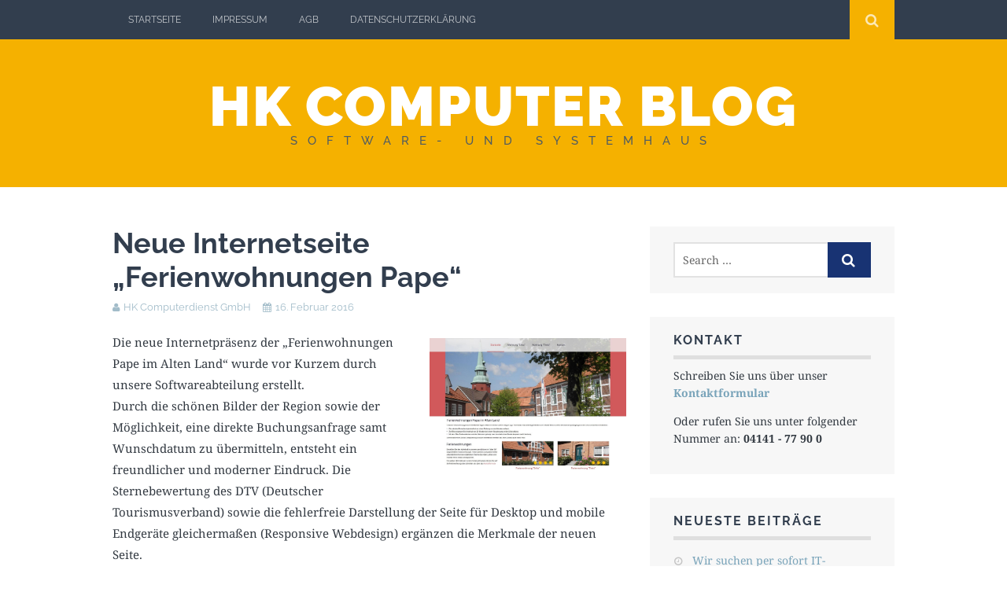

--- FILE ---
content_type: text/html; charset=UTF-8
request_url: https://blog.hk-computer.de/neue-internetseite-ferienwohnungen-pape/
body_size: 12121
content:
<!DOCTYPE html>
<html xmlns:og="http://ogp.me/ns#" xmlns:fb="http://www.facebook.com/2008/fbml" lang="de">
<head>
	<meta charset="UTF-8">
	<meta name="viewport" content="width=device-width, initial-scale=1">

	<title>Neue Internetseite &quot;Ferienwohnungen Pape&quot; - HK Computer Blog</title>

	<link rel="profile" href="http://gmpg.org/xfn/11">
	<link rel="pingback" href="https://blog.hk-computer.de/xmlrpc.php">

<meta name='robots' content='index, follow, max-image-preview:large, max-snippet:-1, max-video-preview:-1' />
	<style>img:is([sizes="auto" i], [sizes^="auto," i]) { contain-intrinsic-size: 3000px 1500px }</style>
	

	<!-- This site is optimized with the Yoast SEO plugin v26.8 - https://yoast.com/product/yoast-seo-wordpress/ -->
	<link rel="canonical" href="https://blog.hk-computer.de/neue-internetseite-ferienwohnungen-pape/" />
	<meta property="og:locale" content="de_DE" />
	<meta property="og:type" content="article" />
	<meta property="og:title" content="Neue Internetseite &quot;Ferienwohnungen Pape&quot; - HK Computer Blog" />
	<meta property="og:description" content="Die neue Internetpräsenz der &#8222;Ferienwohnungen Pape im Alten Land&#8220; wurde vor Kurzem durch unsere Softwareabteilung erstellt. Durch die schönen Bilder der Region sowie der Möglichkeit, eine direkte Buchungsanfrage samt Wunschdatum zu übermitteln, entsteht ein freundlicher und moderner Eindruck. Die Sternebewertung&hellip; Weiterlesen &rarr;" />
	<meta property="og:url" content="https://blog.hk-computer.de/neue-internetseite-ferienwohnungen-pape/" />
	<meta property="og:site_name" content="HK Computer Blog" />
	<meta property="article:publisher" content="https://www.facebook.com/hkcomputerstade/" />
	<meta property="article:published_time" content="2016-02-16T10:32:53+00:00" />
	<meta property="og:image" content="https://blog.hk-computer.de/wp-content/uploads/2016/02/seite_pape.jpg" />
	<meta property="og:image:width" content="1432" />
	<meta property="og:image:height" content="970" />
	<meta property="og:image:type" content="image/jpeg" />
	<meta name="author" content="HK Computerdienst GmbH" />
	<meta name="twitter:card" content="summary_large_image" />
	<meta name="twitter:label1" content="Verfasst von" />
	<meta name="twitter:data1" content="HK Computerdienst GmbH" />
	<script type="application/ld+json" class="yoast-schema-graph">{"@context":"https://schema.org","@graph":[{"@type":"Article","@id":"https://blog.hk-computer.de/neue-internetseite-ferienwohnungen-pape/#article","isPartOf":{"@id":"https://blog.hk-computer.de/neue-internetseite-ferienwohnungen-pape/"},"author":{"name":"HK Computerdienst GmbH","@id":"https://blog.hk-computer.de/#/schema/person/78867f78a7f0c954d7a3619a4b87f554"},"headline":"Neue Internetseite &#8222;Ferienwohnungen Pape&#8220;","datePublished":"2016-02-16T10:32:53+00:00","mainEntityOfPage":{"@id":"https://blog.hk-computer.de/neue-internetseite-ferienwohnungen-pape/"},"wordCount":93,"publisher":{"@id":"https://blog.hk-computer.de/#organization"},"image":{"@id":"https://blog.hk-computer.de/neue-internetseite-ferienwohnungen-pape/#primaryimage"},"thumbnailUrl":"https://blog.hk-computer.de/wp-content/uploads/2016/02/seite_pape.jpg","keywords":["altes land","ferienwohnung","obsthof","pape"],"articleSection":["Internet","Service","Sicherheitswarnungen","Websites"],"inLanguage":"de"},{"@type":"WebPage","@id":"https://blog.hk-computer.de/neue-internetseite-ferienwohnungen-pape/","url":"https://blog.hk-computer.de/neue-internetseite-ferienwohnungen-pape/","name":"Neue Internetseite \"Ferienwohnungen Pape\" - HK Computer Blog","isPartOf":{"@id":"https://blog.hk-computer.de/#website"},"primaryImageOfPage":{"@id":"https://blog.hk-computer.de/neue-internetseite-ferienwohnungen-pape/#primaryimage"},"image":{"@id":"https://blog.hk-computer.de/neue-internetseite-ferienwohnungen-pape/#primaryimage"},"thumbnailUrl":"https://blog.hk-computer.de/wp-content/uploads/2016/02/seite_pape.jpg","datePublished":"2016-02-16T10:32:53+00:00","breadcrumb":{"@id":"https://blog.hk-computer.de/neue-internetseite-ferienwohnungen-pape/#breadcrumb"},"inLanguage":"de","potentialAction":[{"@type":"ReadAction","target":["https://blog.hk-computer.de/neue-internetseite-ferienwohnungen-pape/"]}]},{"@type":"ImageObject","inLanguage":"de","@id":"https://blog.hk-computer.de/neue-internetseite-ferienwohnungen-pape/#primaryimage","url":"https://blog.hk-computer.de/wp-content/uploads/2016/02/seite_pape.jpg","contentUrl":"https://blog.hk-computer.de/wp-content/uploads/2016/02/seite_pape.jpg","width":1432,"height":970},{"@type":"BreadcrumbList","@id":"https://blog.hk-computer.de/neue-internetseite-ferienwohnungen-pape/#breadcrumb","itemListElement":[{"@type":"ListItem","position":1,"name":"Startseite","item":"https://blog.hk-computer.de/"},{"@type":"ListItem","position":2,"name":"Neue Internetseite &#8222;Ferienwohnungen Pape&#8220;"}]},{"@type":"WebSite","@id":"https://blog.hk-computer.de/#website","url":"https://blog.hk-computer.de/","name":"HK Computer Blog","description":"Software- und Systemhaus","publisher":{"@id":"https://blog.hk-computer.de/#organization"},"potentialAction":[{"@type":"SearchAction","target":{"@type":"EntryPoint","urlTemplate":"https://blog.hk-computer.de/?s={search_term_string}"},"query-input":{"@type":"PropertyValueSpecification","valueRequired":true,"valueName":"search_term_string"}}],"inLanguage":"de"},{"@type":"Organization","@id":"https://blog.hk-computer.de/#organization","name":"HK Computer Blog","url":"https://blog.hk-computer.de/","logo":{"@type":"ImageObject","inLanguage":"de","@id":"https://blog.hk-computer.de/#/schema/logo/image/","url":"https://blog.hk-computer.de/wp-content/uploads/2014/11/app-gross.png","contentUrl":"https://blog.hk-computer.de/wp-content/uploads/2014/11/app-gross.png","width":1024,"height":1024,"caption":"HK Computer Blog"},"image":{"@id":"https://blog.hk-computer.de/#/schema/logo/image/"},"sameAs":["https://www.facebook.com/hkcomputerstade/","https://www.instagram.com/hk.computer/"]},{"@type":"Person","@id":"https://blog.hk-computer.de/#/schema/person/78867f78a7f0c954d7a3619a4b87f554","name":"HK Computerdienst GmbH","image":{"@type":"ImageObject","inLanguage":"de","@id":"https://blog.hk-computer.de/#/schema/person/image/","url":"https://secure.gravatar.com/avatar/7d004ca21371079de4b01fae25701fa9aa605bd855d1674dee62ff57c8f9f81c?s=96&d=mm&r=g","contentUrl":"https://secure.gravatar.com/avatar/7d004ca21371079de4b01fae25701fa9aa605bd855d1674dee62ff57c8f9f81c?s=96&d=mm&r=g","caption":"HK Computerdienst GmbH"},"url":"https://blog.hk-computer.de/author/adminhk/"}]}</script>
	<!-- / Yoast SEO plugin. -->


<link rel='dns-prefetch' href='//stats.wp.com' />

<link rel='dns-prefetch' href='//v0.wordpress.com' />

<link rel="alternate" type="application/rss+xml" title="HK Computer Blog &raquo; Feed" href="https://blog.hk-computer.de/feed/" />
<link rel="alternate" type="application/rss+xml" title="HK Computer Blog &raquo; Kommentar-Feed" href="https://blog.hk-computer.de/comments/feed/" />
<style id='wp-emoji-styles-inline-css' type='text/css'>

	img.wp-smiley, img.emoji {
		display: inline !important;
		border: none !important;
		box-shadow: none !important;
		height: 1em !important;
		width: 1em !important;
		margin: 0 0.07em !important;
		vertical-align: -0.1em !important;
		background: none !important;
		padding: 0 !important;
	}
</style>
<link rel='stylesheet' id='wp-block-library-css' href='https://blog.hk-computer.de/wp-includes/css/dist/block-library/style.min.css?ver=6.8.3' type='text/css' media='all' />
<style id='classic-theme-styles-inline-css' type='text/css'>
/*! This file is auto-generated */
.wp-block-button__link{color:#fff;background-color:#32373c;border-radius:9999px;box-shadow:none;text-decoration:none;padding:calc(.667em + 2px) calc(1.333em + 2px);font-size:1.125em}.wp-block-file__button{background:#32373c;color:#fff;text-decoration:none}
</style>
<link rel='stylesheet' id='mediaelement-css' href='https://blog.hk-computer.de/wp-includes/js/mediaelement/mediaelementplayer-legacy.min.css?ver=4.2.17' type='text/css' media='all' />
<link rel='stylesheet' id='wp-mediaelement-css' href='https://blog.hk-computer.de/wp-includes/js/mediaelement/wp-mediaelement.min.css?ver=6.8.3' type='text/css' media='all' />
<style id='jetpack-sharing-buttons-style-inline-css' type='text/css'>
.jetpack-sharing-buttons__services-list{display:flex;flex-direction:row;flex-wrap:wrap;gap:0;list-style-type:none;margin:5px;padding:0}.jetpack-sharing-buttons__services-list.has-small-icon-size{font-size:12px}.jetpack-sharing-buttons__services-list.has-normal-icon-size{font-size:16px}.jetpack-sharing-buttons__services-list.has-large-icon-size{font-size:24px}.jetpack-sharing-buttons__services-list.has-huge-icon-size{font-size:36px}@media print{.jetpack-sharing-buttons__services-list{display:none!important}}.editor-styles-wrapper .wp-block-jetpack-sharing-buttons{gap:0;padding-inline-start:0}ul.jetpack-sharing-buttons__services-list.has-background{padding:1.25em 2.375em}
</style>
<style id='global-styles-inline-css' type='text/css'>
:root{--wp--preset--aspect-ratio--square: 1;--wp--preset--aspect-ratio--4-3: 4/3;--wp--preset--aspect-ratio--3-4: 3/4;--wp--preset--aspect-ratio--3-2: 3/2;--wp--preset--aspect-ratio--2-3: 2/3;--wp--preset--aspect-ratio--16-9: 16/9;--wp--preset--aspect-ratio--9-16: 9/16;--wp--preset--color--black: #000000;--wp--preset--color--cyan-bluish-gray: #abb8c3;--wp--preset--color--white: #ffffff;--wp--preset--color--pale-pink: #f78da7;--wp--preset--color--vivid-red: #cf2e2e;--wp--preset--color--luminous-vivid-orange: #ff6900;--wp--preset--color--luminous-vivid-amber: #fcb900;--wp--preset--color--light-green-cyan: #7bdcb5;--wp--preset--color--vivid-green-cyan: #00d084;--wp--preset--color--pale-cyan-blue: #8ed1fc;--wp--preset--color--vivid-cyan-blue: #0693e3;--wp--preset--color--vivid-purple: #9b51e0;--wp--preset--gradient--vivid-cyan-blue-to-vivid-purple: linear-gradient(135deg,rgba(6,147,227,1) 0%,rgb(155,81,224) 100%);--wp--preset--gradient--light-green-cyan-to-vivid-green-cyan: linear-gradient(135deg,rgb(122,220,180) 0%,rgb(0,208,130) 100%);--wp--preset--gradient--luminous-vivid-amber-to-luminous-vivid-orange: linear-gradient(135deg,rgba(252,185,0,1) 0%,rgba(255,105,0,1) 100%);--wp--preset--gradient--luminous-vivid-orange-to-vivid-red: linear-gradient(135deg,rgba(255,105,0,1) 0%,rgb(207,46,46) 100%);--wp--preset--gradient--very-light-gray-to-cyan-bluish-gray: linear-gradient(135deg,rgb(238,238,238) 0%,rgb(169,184,195) 100%);--wp--preset--gradient--cool-to-warm-spectrum: linear-gradient(135deg,rgb(74,234,220) 0%,rgb(151,120,209) 20%,rgb(207,42,186) 40%,rgb(238,44,130) 60%,rgb(251,105,98) 80%,rgb(254,248,76) 100%);--wp--preset--gradient--blush-light-purple: linear-gradient(135deg,rgb(255,206,236) 0%,rgb(152,150,240) 100%);--wp--preset--gradient--blush-bordeaux: linear-gradient(135deg,rgb(254,205,165) 0%,rgb(254,45,45) 50%,rgb(107,0,62) 100%);--wp--preset--gradient--luminous-dusk: linear-gradient(135deg,rgb(255,203,112) 0%,rgb(199,81,192) 50%,rgb(65,88,208) 100%);--wp--preset--gradient--pale-ocean: linear-gradient(135deg,rgb(255,245,203) 0%,rgb(182,227,212) 50%,rgb(51,167,181) 100%);--wp--preset--gradient--electric-grass: linear-gradient(135deg,rgb(202,248,128) 0%,rgb(113,206,126) 100%);--wp--preset--gradient--midnight: linear-gradient(135deg,rgb(2,3,129) 0%,rgb(40,116,252) 100%);--wp--preset--font-size--small: 13px;--wp--preset--font-size--medium: 20px;--wp--preset--font-size--large: 36px;--wp--preset--font-size--x-large: 42px;--wp--preset--spacing--20: 0.44rem;--wp--preset--spacing--30: 0.67rem;--wp--preset--spacing--40: 1rem;--wp--preset--spacing--50: 1.5rem;--wp--preset--spacing--60: 2.25rem;--wp--preset--spacing--70: 3.38rem;--wp--preset--spacing--80: 5.06rem;--wp--preset--shadow--natural: 6px 6px 9px rgba(0, 0, 0, 0.2);--wp--preset--shadow--deep: 12px 12px 50px rgba(0, 0, 0, 0.4);--wp--preset--shadow--sharp: 6px 6px 0px rgba(0, 0, 0, 0.2);--wp--preset--shadow--outlined: 6px 6px 0px -3px rgba(255, 255, 255, 1), 6px 6px rgba(0, 0, 0, 1);--wp--preset--shadow--crisp: 6px 6px 0px rgba(0, 0, 0, 1);}:where(.is-layout-flex){gap: 0.5em;}:where(.is-layout-grid){gap: 0.5em;}body .is-layout-flex{display: flex;}.is-layout-flex{flex-wrap: wrap;align-items: center;}.is-layout-flex > :is(*, div){margin: 0;}body .is-layout-grid{display: grid;}.is-layout-grid > :is(*, div){margin: 0;}:where(.wp-block-columns.is-layout-flex){gap: 2em;}:where(.wp-block-columns.is-layout-grid){gap: 2em;}:where(.wp-block-post-template.is-layout-flex){gap: 1.25em;}:where(.wp-block-post-template.is-layout-grid){gap: 1.25em;}.has-black-color{color: var(--wp--preset--color--black) !important;}.has-cyan-bluish-gray-color{color: var(--wp--preset--color--cyan-bluish-gray) !important;}.has-white-color{color: var(--wp--preset--color--white) !important;}.has-pale-pink-color{color: var(--wp--preset--color--pale-pink) !important;}.has-vivid-red-color{color: var(--wp--preset--color--vivid-red) !important;}.has-luminous-vivid-orange-color{color: var(--wp--preset--color--luminous-vivid-orange) !important;}.has-luminous-vivid-amber-color{color: var(--wp--preset--color--luminous-vivid-amber) !important;}.has-light-green-cyan-color{color: var(--wp--preset--color--light-green-cyan) !important;}.has-vivid-green-cyan-color{color: var(--wp--preset--color--vivid-green-cyan) !important;}.has-pale-cyan-blue-color{color: var(--wp--preset--color--pale-cyan-blue) !important;}.has-vivid-cyan-blue-color{color: var(--wp--preset--color--vivid-cyan-blue) !important;}.has-vivid-purple-color{color: var(--wp--preset--color--vivid-purple) !important;}.has-black-background-color{background-color: var(--wp--preset--color--black) !important;}.has-cyan-bluish-gray-background-color{background-color: var(--wp--preset--color--cyan-bluish-gray) !important;}.has-white-background-color{background-color: var(--wp--preset--color--white) !important;}.has-pale-pink-background-color{background-color: var(--wp--preset--color--pale-pink) !important;}.has-vivid-red-background-color{background-color: var(--wp--preset--color--vivid-red) !important;}.has-luminous-vivid-orange-background-color{background-color: var(--wp--preset--color--luminous-vivid-orange) !important;}.has-luminous-vivid-amber-background-color{background-color: var(--wp--preset--color--luminous-vivid-amber) !important;}.has-light-green-cyan-background-color{background-color: var(--wp--preset--color--light-green-cyan) !important;}.has-vivid-green-cyan-background-color{background-color: var(--wp--preset--color--vivid-green-cyan) !important;}.has-pale-cyan-blue-background-color{background-color: var(--wp--preset--color--pale-cyan-blue) !important;}.has-vivid-cyan-blue-background-color{background-color: var(--wp--preset--color--vivid-cyan-blue) !important;}.has-vivid-purple-background-color{background-color: var(--wp--preset--color--vivid-purple) !important;}.has-black-border-color{border-color: var(--wp--preset--color--black) !important;}.has-cyan-bluish-gray-border-color{border-color: var(--wp--preset--color--cyan-bluish-gray) !important;}.has-white-border-color{border-color: var(--wp--preset--color--white) !important;}.has-pale-pink-border-color{border-color: var(--wp--preset--color--pale-pink) !important;}.has-vivid-red-border-color{border-color: var(--wp--preset--color--vivid-red) !important;}.has-luminous-vivid-orange-border-color{border-color: var(--wp--preset--color--luminous-vivid-orange) !important;}.has-luminous-vivid-amber-border-color{border-color: var(--wp--preset--color--luminous-vivid-amber) !important;}.has-light-green-cyan-border-color{border-color: var(--wp--preset--color--light-green-cyan) !important;}.has-vivid-green-cyan-border-color{border-color: var(--wp--preset--color--vivid-green-cyan) !important;}.has-pale-cyan-blue-border-color{border-color: var(--wp--preset--color--pale-cyan-blue) !important;}.has-vivid-cyan-blue-border-color{border-color: var(--wp--preset--color--vivid-cyan-blue) !important;}.has-vivid-purple-border-color{border-color: var(--wp--preset--color--vivid-purple) !important;}.has-vivid-cyan-blue-to-vivid-purple-gradient-background{background: var(--wp--preset--gradient--vivid-cyan-blue-to-vivid-purple) !important;}.has-light-green-cyan-to-vivid-green-cyan-gradient-background{background: var(--wp--preset--gradient--light-green-cyan-to-vivid-green-cyan) !important;}.has-luminous-vivid-amber-to-luminous-vivid-orange-gradient-background{background: var(--wp--preset--gradient--luminous-vivid-amber-to-luminous-vivid-orange) !important;}.has-luminous-vivid-orange-to-vivid-red-gradient-background{background: var(--wp--preset--gradient--luminous-vivid-orange-to-vivid-red) !important;}.has-very-light-gray-to-cyan-bluish-gray-gradient-background{background: var(--wp--preset--gradient--very-light-gray-to-cyan-bluish-gray) !important;}.has-cool-to-warm-spectrum-gradient-background{background: var(--wp--preset--gradient--cool-to-warm-spectrum) !important;}.has-blush-light-purple-gradient-background{background: var(--wp--preset--gradient--blush-light-purple) !important;}.has-blush-bordeaux-gradient-background{background: var(--wp--preset--gradient--blush-bordeaux) !important;}.has-luminous-dusk-gradient-background{background: var(--wp--preset--gradient--luminous-dusk) !important;}.has-pale-ocean-gradient-background{background: var(--wp--preset--gradient--pale-ocean) !important;}.has-electric-grass-gradient-background{background: var(--wp--preset--gradient--electric-grass) !important;}.has-midnight-gradient-background{background: var(--wp--preset--gradient--midnight) !important;}.has-small-font-size{font-size: var(--wp--preset--font-size--small) !important;}.has-medium-font-size{font-size: var(--wp--preset--font-size--medium) !important;}.has-large-font-size{font-size: var(--wp--preset--font-size--large) !important;}.has-x-large-font-size{font-size: var(--wp--preset--font-size--x-large) !important;}
:where(.wp-block-post-template.is-layout-flex){gap: 1.25em;}:where(.wp-block-post-template.is-layout-grid){gap: 1.25em;}
:where(.wp-block-columns.is-layout-flex){gap: 2em;}:where(.wp-block-columns.is-layout-grid){gap: 2em;}
:root :where(.wp-block-pullquote){font-size: 1.5em;line-height: 1.6;}
</style>
<link data-minify="1" rel='stylesheet' id='themememe-base-css' href='https://blog.hk-computer.de/wp-content/cache/min/1/wp-content/themes/flato/css/base.css?ver=1757052552' type='text/css' media='all' />
<link data-minify="1" rel='stylesheet' id='themememe-icons-css' href='https://blog.hk-computer.de/wp-content/cache/min/1/wp-content/themes/flato/css/font-awesome.min.css?ver=1757052552' type='text/css' media='all' />
<link data-minify="1" rel='stylesheet' id='themememe-fonts-css' href='https://blog.hk-computer.de/wp-content/cache/min/1/wp-content/uploads/omgf/themememe-fonts/themememe-fonts.css?ver=1757052552' type='text/css' media='all' />
<link data-minify="1" rel='stylesheet' id='themememe-style-css' href='https://blog.hk-computer.de/wp-content/cache/min/1/wp-content/themes/flato/style.css?ver=1757052552' type='text/css' media='all' />
<link data-minify="1" rel='stylesheet' id='sharedaddy-css' href='https://blog.hk-computer.de/wp-content/cache/min/1/wp-content/plugins/jetpack/modules/sharedaddy/sharing.css?ver=1757052552' type='text/css' media='all' />
<link data-minify="1" rel='stylesheet' id='social-logos-css' href='https://blog.hk-computer.de/wp-content/cache/min/1/wp-content/plugins/jetpack/_inc/social-logos/social-logos.min.css?ver=1757052552' type='text/css' media='all' />
<script type="text/javascript" src="https://blog.hk-computer.de/wp-includes/js/jquery/jquery.min.js?ver=3.7.1" id="jquery-core-js" data-rocket-defer defer></script>



<link rel="https://api.w.org/" href="https://blog.hk-computer.de/wp-json/" /><link rel="alternate" title="JSON" type="application/json" href="https://blog.hk-computer.de/wp-json/wp/v2/posts/214" /><link rel="EditURI" type="application/rsd+xml" title="RSD" href="https://blog.hk-computer.de/xmlrpc.php?rsd" />
<meta name="generator" content="WordPress 6.8.3" />
<link rel='shortlink' href='https://blog.hk-computer.de/?p=214' />
<link rel="alternate" title="oEmbed (JSON)" type="application/json+oembed" href="https://blog.hk-computer.de/wp-json/oembed/1.0/embed?url=https%3A%2F%2Fblog.hk-computer.de%2Fneue-internetseite-ferienwohnungen-pape%2F" />
<link rel="alternate" title="oEmbed (XML)" type="text/xml+oembed" href="https://blog.hk-computer.de/wp-json/oembed/1.0/embed?url=https%3A%2F%2Fblog.hk-computer.de%2Fneue-internetseite-ferienwohnungen-pape%2F&#038;format=xml" />
	<style>img#wpstats{display:none}</style>
		<!--[if lt IE 9]>
<script src="https://blog.hk-computer.de/wp-content/themes/flato/js/ie/html5.js"></script>
<script src="https://blog.hk-computer.de/wp-content/themes/flato/js/ie/selectivizr.js"></script>
<![endif]-->
<link rel="icon" href="https://blog.hk-computer.de/wp-content/uploads/2025/05/favicon-150x150.png" sizes="32x32" />
<link rel="icon" href="https://blog.hk-computer.de/wp-content/uploads/2025/05/favicon-300x300.png" sizes="192x192" />
<link rel="apple-touch-icon" href="https://blog.hk-computer.de/wp-content/uploads/2025/05/favicon-300x300.png" />
<meta name="msapplication-TileImage" content="https://blog.hk-computer.de/wp-content/uploads/2025/05/favicon-300x300.png" />
<noscript><style id="rocket-lazyload-nojs-css">.rll-youtube-player, [data-lazy-src]{display:none !important;}</style></noscript><meta name="generator" content="AccelerateWP 3.20.0.3-1.1-32" data-wpr-features="wpr_defer_js wpr_minify_concatenate_js wpr_lazyload_images wpr_lazyload_iframes wpr_minify_css wpr_preload_links wpr_desktop" /></head>

<body class="wp-singular post-template-default single single-post postid-214 single-format-standard wp-theme-flato group-blog unknown">
		<div data-rocket-location-hash="81b8be465c5e7e473115803589e7e5ba" class="site-top">
		<div data-rocket-location-hash="96ec20696a19d9bb381dc5d7f0c9cd8f" class="clearfix container">
			<nav class="site-menu" role="navigation">
				<div class="menu-toggle"><i class="fa fa-bars"></i></div>
				<div class="menu-text"></div>
				<div class="clearfix menu-bar"><ul id="menu-menu-1" class="menu"><li id="menu-item-965" class="menu-item menu-item-type-custom menu-item-object-custom menu-item-home menu-item-965"><a href="https://blog.hk-computer.de/">Startseite</a></li>
<li id="menu-item-966" class="menu-item menu-item-type-post_type menu-item-object-page menu-item-966"><a href="https://blog.hk-computer.de/impressum/">Impressum</a></li>
<li id="menu-item-972" class="menu-item menu-item-type-post_type menu-item-object-page menu-item-972"><a href="https://blog.hk-computer.de/agb/">AGB</a></li>
<li id="menu-item-973" class="menu-item menu-item-type-post_type menu-item-object-page menu-item-973"><a href="https://blog.hk-computer.de/datenschutzerklaerung/">Datenschutzerklärung</a></li>
</ul></div>			<!-- .site-menu --></nav>

			<div data-rocket-location-hash="f521cc7c0d52581cbf235b5bd93fe2e9" class="site-search">
				<div class="search-toggle"><i class="fa fa-search"></i></div>
				<div class="search-expand">
					<div class="search-expand-inner">
						<form role="search" method="get" class="search-form" action="https://blog.hk-computer.de/">
	<div class="form-group">
		<input type="search" class="form-control" placeholder="Search &hellip;" value="" name="s" title="Search for:">
	</div>
	<div class="form-submit">
		<button type="submit" class="search-submit"><i class="fa fa-search"></i></button>
	</div>
</form>					</div>
				</div>
			<!-- .site-search --></div>
    	</div>
	<!-- .site-top --></div>

	<header data-rocket-location-hash="72d73bd2b9e74281bf1b0e6a1681d044" class="site-header" role="banner">
		<div data-rocket-location-hash="643368675dda307989d10d7afe96a49e" class="clearfix container">
			<div data-rocket-location-hash="525b235c8a762d235be2fcbbb4f954a7" class="site-branding">
				<div class="site-title"><a href="https://blog.hk-computer.de/" rel="home">HK Computer Blog</a></div>
				<div class="site-description">Software- und Systemhaus</div>			</div>
		</div>
	<!-- .site-header --></header>

	<div data-rocket-location-hash="8b63bb73670418e7da3b61de5bc42012" class="site-main">
		<div data-rocket-location-hash="f19f65b16f2f3bda9c162536e5086ea6" class="clearfix container">

	<div data-rocket-location-hash="101c550418fcae4e29d05773bbacb152" class="row">
		<div class="col-md-8 content-area" role="main">

		
			<article id="post-214" class="clearfix post-214 post type-post status-publish format-standard has-post-thumbnail hentry category-internet category-service category-sicherheitswarnungen category-websites tag-altes-land tag-ferienwohnung tag-obsthof tag-pape">
	<header class="entry-header">
		<h1 class="entry-title">Neue Internetseite &#8222;Ferienwohnungen Pape&#8220;</h1>

		<div class="entry-meta">
			<span class="byline"><i class="fa fa-user"></i><span class="author vcard"><a class="url fn n" href="https://blog.hk-computer.de/author/adminhk/">HK Computerdienst GmbH</a></span></span><span class="posted-on"><i class="fa fa-calendar"></i><a href="https://blog.hk-computer.de/neue-internetseite-ferienwohnungen-pape/" rel="bookmark"><time class="entry-date published" datetime="2016-02-16T12:32:53+02:00">16. Februar 2016</time></a></span>
					<!-- .entry-meta --></div>
	<!-- .entry-header --></header>

	<div class="clearfix entry-content">
		<img width="250" height="169" src="data:image/svg+xml,%3Csvg%20xmlns='http://www.w3.org/2000/svg'%20viewBox='0%200%20250%20169'%3E%3C/svg%3E" class="alignright wp-post-image" alt="" decoding="async" data-lazy-src="https://blog.hk-computer.de/wp-content/uploads/2016/02/seite_pape.jpg" /><noscript><img width="250" height="169" src="https://blog.hk-computer.de/wp-content/uploads/2016/02/seite_pape.jpg" class="alignright wp-post-image" alt="" decoding="async" /></noscript>		<p>Die neue Internetpräsenz der &#8222;Ferienwohnungen Pape im Alten Land&#8220; wurde vor Kurzem durch unsere Softwareabteilung erstellt.<br />
Durch die schönen Bilder der Region sowie der Möglichkeit, eine direkte Buchungsanfrage samt Wunschdatum zu übermitteln, entsteht ein freundlicher und moderner Eindruck. Die Sternebewertung des DTV (Deutscher Tourismusverband) sowie die fehlerfreie Darstellung der Seite für Desktop und mobile Endgeräte gleichermaßen (Responsive Webdesign) ergänzen die Merkmale der neuen Seite.</p>
<p>Haben auch Sie Interesse an einer neuen oder einer überarbeiteten Internetseite? Sprechen Sie uns an.</p>
<p><a href="https://altes-land-fewo.de" target="_blank">https://altes-land-fewo.de</a></p>
<div class="sharedaddy sd-sharing-enabled"><div class="robots-nocontent sd-block sd-social sd-social-icon-text sd-sharing"><div class="sd-content"><ul><li class="share-facebook"><a rel="nofollow noopener noreferrer"
				data-shared="sharing-facebook-214"
				class="share-facebook sd-button share-icon"
				href="https://blog.hk-computer.de/neue-internetseite-ferienwohnungen-pape/?share=facebook"
				target="_blank"
				aria-labelledby="sharing-facebook-214"
				>
				<span id="sharing-facebook-214" hidden>Klick, um auf Facebook zu teilen (Wird in neuem Fenster geöffnet)</span>
				<span>Facebook</span>
			</a></li><li class="share-end"></li></ul></div></div></div>			<!-- .entry-content --></div>

	<footer class="entry-meta entry-footer">
								<span class="cat-links">
				<i class="fa fa-folder-open"></i>
				<a href="https://blog.hk-computer.de/category/internet/" rel="category tag">Internet</a>, <a href="https://blog.hk-computer.de/category/service/" rel="category tag">Service</a>, <a href="https://blog.hk-computer.de/category/internet/sicherheitswarnungen/" rel="category tag">Sicherheitswarnungen</a>, <a href="https://blog.hk-computer.de/category/internet/websites/" rel="category tag">Websites</a>			</span>
			
						<span class="tags-links">
				<i class="fa fa-tags"></i>
				<a href="https://blog.hk-computer.de/tag/altes-land/" rel="tag">altes land</a>, <a href="https://blog.hk-computer.de/tag/ferienwohnung/" rel="tag">ferienwohnung</a>, <a href="https://blog.hk-computer.de/tag/obsthof/" rel="tag">obsthof</a>, <a href="https://blog.hk-computer.de/tag/pape/" rel="tag">pape</a>			</span>
					
		<span class="bookmark-link">
			<i class="fa fa-bookmark"></i>
			<a href="https://blog.hk-computer.de/neue-internetseite-ferienwohnungen-pape/" rel="bookmark">Bookmark</a>		</span>

			<!-- .entry-footer --></footer>
<!-- #post-214 --></article>

				<nav id="nav-below" class="clearfix post-navigation" role="navigation">
	
		<div class="nav-previous"><a href="https://blog.hk-computer.de/viren-e-mails-mit-angehaengten-word-dateien/" rel="prev"><span class="meta-nav"><i class="fa fa-chevron-left"></i> Ältere Artikel</span> Viren E-Mails mit angehängten Word-Dateien</a></div>		<div class="nav-next"><a href="https://blog.hk-computer.de/neue-internetseite-hw-pflegehilfsdienst-agentur/" rel="next"><span class="meta-nav">Neuere Artikel <i class="fa fa-chevron-right"></i></span> Neue Internetseite „HW.Pflegehilfsdienst Agentur“</a></div>
	
	</nav><!-- #nav-below -->
	
			
		
		<!-- .content-area --></div>

			<div class="col-md-4 site-sidebar" role="complementary">
				<aside id="search-2" class="widget widget_search"><form role="search" method="get" class="search-form" action="https://blog.hk-computer.de/">
	<div class="form-group">
		<input type="search" class="form-control" placeholder="Search &hellip;" value="" name="s" title="Search for:">
	</div>
	<div class="form-submit">
		<button type="submit" class="search-submit"><i class="fa fa-search"></i></button>
	</div>
</form></aside><aside id="text-4" class="widget widget_text"><h3 class="widget-title">Kontakt</h3>			<div class="textwidget"><p>Schreiben Sie uns über unser <strong><a href="https://www.hk-computer.de/kontakt" target="_blank">Kontaktformular</a></strong></p>
<p>Oder rufen Sie uns unter folgender Nummer an: <strong>04141 - 77 90 0</strong></p></div>
		</aside>
		<aside id="recent-posts-2" class="widget widget_recent_entries">
		<h3 class="widget-title">Neueste Beiträge</h3>
		<ul>
											<li>
					<a href="https://blog.hk-computer.de/wir-suchen-per-sofort-it-techniker-m-w-d/">Wir suchen per sofort IT-Techniker (m/w/d)</a>
									</li>
											<li>
					<a href="https://blog.hk-computer.de/hk-computerdienst-gmbh-ist-hornetsecurity-partner/">HK Computerdienst GmbH ist HornetSecurity Partner.</a>
									</li>
											<li>
					<a href="https://blog.hk-computer.de/password-depot/">Password Depot</a>
									</li>
											<li>
					<a href="https://blog.hk-computer.de/hk-computerdienst-gmbh-ist-codetwo-partner/">HK Computerdienst GmbH ist CodeTwo Partner!</a>
									</li>
											<li>
					<a href="https://blog.hk-computer.de/achtung-betruegerische-hosting-rechnungen-im-umlauf-2/">ACHTUNG! Betrügerische Hosting-Rechnungen im Umlauf.</a>
									</li>
					</ul>

		</aside><aside id="archives-2" class="widget widget_archive"><h3 class="widget-title">Archiv</h3>
			<ul>
					<li><a href='https://blog.hk-computer.de/2025/04/'>April 2025</a></li>
	<li><a href='https://blog.hk-computer.de/2025/02/'>Februar 2025</a></li>
	<li><a href='https://blog.hk-computer.de/2023/08/'>August 2023</a></li>
	<li><a href='https://blog.hk-computer.de/2023/05/'>Mai 2023</a></li>
	<li><a href='https://blog.hk-computer.de/2022/02/'>Februar 2022</a></li>
	<li><a href='https://blog.hk-computer.de/2021/12/'>Dezember 2021</a></li>
	<li><a href='https://blog.hk-computer.de/2020/12/'>Dezember 2020</a></li>
	<li><a href='https://blog.hk-computer.de/2020/10/'>Oktober 2020</a></li>
	<li><a href='https://blog.hk-computer.de/2020/07/'>Juli 2020</a></li>
	<li><a href='https://blog.hk-computer.de/2020/02/'>Februar 2020</a></li>
	<li><a href='https://blog.hk-computer.de/2019/10/'>Oktober 2019</a></li>
	<li><a href='https://blog.hk-computer.de/2019/06/'>Juni 2019</a></li>
	<li><a href='https://blog.hk-computer.de/2019/05/'>Mai 2019</a></li>
	<li><a href='https://blog.hk-computer.de/2019/04/'>April 2019</a></li>
	<li><a href='https://blog.hk-computer.de/2019/03/'>März 2019</a></li>
	<li><a href='https://blog.hk-computer.de/2018/10/'>Oktober 2018</a></li>
	<li><a href='https://blog.hk-computer.de/2018/09/'>September 2018</a></li>
	<li><a href='https://blog.hk-computer.de/2018/07/'>Juli 2018</a></li>
	<li><a href='https://blog.hk-computer.de/2018/06/'>Juni 2018</a></li>
	<li><a href='https://blog.hk-computer.de/2018/05/'>Mai 2018</a></li>
	<li><a href='https://blog.hk-computer.de/2018/01/'>Januar 2018</a></li>
	<li><a href='https://blog.hk-computer.de/2017/11/'>November 2017</a></li>
	<li><a href='https://blog.hk-computer.de/2017/10/'>Oktober 2017</a></li>
	<li><a href='https://blog.hk-computer.de/2017/08/'>August 2017</a></li>
	<li><a href='https://blog.hk-computer.de/2017/07/'>Juli 2017</a></li>
	<li><a href='https://blog.hk-computer.de/2017/06/'>Juni 2017</a></li>
	<li><a href='https://blog.hk-computer.de/2017/05/'>Mai 2017</a></li>
	<li><a href='https://blog.hk-computer.de/2017/04/'>April 2017</a></li>
	<li><a href='https://blog.hk-computer.de/2017/03/'>März 2017</a></li>
	<li><a href='https://blog.hk-computer.de/2017/02/'>Februar 2017</a></li>
	<li><a href='https://blog.hk-computer.de/2017/01/'>Januar 2017</a></li>
	<li><a href='https://blog.hk-computer.de/2016/12/'>Dezember 2016</a></li>
	<li><a href='https://blog.hk-computer.de/2016/11/'>November 2016</a></li>
	<li><a href='https://blog.hk-computer.de/2016/09/'>September 2016</a></li>
	<li><a href='https://blog.hk-computer.de/2016/08/'>August 2016</a></li>
	<li><a href='https://blog.hk-computer.de/2016/07/'>Juli 2016</a></li>
	<li><a href='https://blog.hk-computer.de/2016/06/'>Juni 2016</a></li>
	<li><a href='https://blog.hk-computer.de/2016/05/'>Mai 2016</a></li>
	<li><a href='https://blog.hk-computer.de/2016/04/'>April 2016</a></li>
	<li><a href='https://blog.hk-computer.de/2016/02/'>Februar 2016</a></li>
	<li><a href='https://blog.hk-computer.de/2015/12/'>Dezember 2015</a></li>
	<li><a href='https://blog.hk-computer.de/2015/11/'>November 2015</a></li>
	<li><a href='https://blog.hk-computer.de/2015/10/'>Oktober 2015</a></li>
	<li><a href='https://blog.hk-computer.de/2015/09/'>September 2015</a></li>
	<li><a href='https://blog.hk-computer.de/2015/07/'>Juli 2015</a></li>
	<li><a href='https://blog.hk-computer.de/2015/04/'>April 2015</a></li>
	<li><a href='https://blog.hk-computer.de/2015/03/'>März 2015</a></li>
	<li><a href='https://blog.hk-computer.de/2015/02/'>Februar 2015</a></li>
	<li><a href='https://blog.hk-computer.de/2015/01/'>Januar 2015</a></li>
	<li><a href='https://blog.hk-computer.de/2014/12/'>Dezember 2014</a></li>
	<li><a href='https://blog.hk-computer.de/2014/11/'>November 2014</a></li>
	<li><a href='https://blog.hk-computer.de/2014/10/'>Oktober 2014</a></li>
	<li><a href='https://blog.hk-computer.de/2014/09/'>September 2014</a></li>
	<li><a href='https://blog.hk-computer.de/2014/07/'>Juli 2014</a></li>
	<li><a href='https://blog.hk-computer.de/2014/02/'>Februar 2014</a></li>
	<li><a href='https://blog.hk-computer.de/2014/01/'>Januar 2014</a></li>
			</ul>

			</aside><aside id="categories-2" class="widget widget_categories"><h3 class="widget-title">Kategorien</h3>
			<ul>
					<li class="cat-item cat-item-1"><a href="https://blog.hk-computer.de/category/allgemein/">Allgemein</a>
</li>
	<li class="cat-item cat-item-2"><a href="https://blog.hk-computer.de/category/hardware/">Hardware</a>
</li>
	<li class="cat-item cat-item-5"><a href="https://blog.hk-computer.de/category/internet/">Internet</a>
</li>
	<li class="cat-item cat-item-4"><a href="https://blog.hk-computer.de/category/netzwerke/">Netzwerke</a>
</li>
	<li class="cat-item cat-item-7"><a href="https://blog.hk-computer.de/category/service/">Service</a>
</li>
	<li class="cat-item cat-item-20"><a href="https://blog.hk-computer.de/category/internet/sicherheitswarnungen/">Sicherheitswarnungen</a>
</li>
	<li class="cat-item cat-item-3"><a href="https://blog.hk-computer.de/category/software/">Software</a>
</li>
	<li class="cat-item cat-item-6"><a href="https://blog.hk-computer.de/category/telefonanlagen/">Telefonanlagen</a>
</li>
	<li class="cat-item cat-item-16"><a href="https://blog.hk-computer.de/category/internet/websites/">Websites</a>
</li>
			</ul>

			</aside><aside id="meta-2" class="widget widget_meta"><h3 class="widget-title">Meta</h3>
		<ul>
						<li><a rel="nofollow" href="https://blog.hk-computer.de/wp-login.php">Anmelden</a></li>
			<li><a href="https://blog.hk-computer.de/feed/">Feed der Einträge</a></li>
			<li><a href="https://blog.hk-computer.de/comments/feed/">Kommentar-Feed</a></li>

			<li><a href="https://de.wordpress.org/">WordPress.org</a></li>
		</ul>

		</aside>	<!-- .site-sidebar --></div>	</div>

		</div>
	<!-- .site-main --></div>

	

	<footer class="site-footer" role="contentinfo">
		<div class="clearfix container">
				<div class="row">
					<div class="col-sm-6 site-info">
						&copy; 2026 HK Computer Blog. All rights reserved.
					<!-- .site-info --></div>

					<div class="col-sm-6 site-credit">
						<a href="http://www.themememe.com/flato">Flato</a> by ThemeMeme
					<!-- .site-credit --></div>
				</div>
		</div>
	<!-- .site-footer --></footer>

<script type="speculationrules">
{"prefetch":[{"source":"document","where":{"and":[{"href_matches":"\/*"},{"not":{"href_matches":["\/wp-*.php","\/wp-admin\/*","\/wp-content\/uploads\/*","\/wp-content\/*","\/wp-content\/plugins\/*","\/wp-content\/themes\/flato\/*","\/*\\?(.+)"]}},{"not":{"selector_matches":"a[rel~=\"nofollow\"]"}},{"not":{"selector_matches":".no-prefetch, .no-prefetch a"}}]},"eagerness":"conservative"}]}
</script>

	<script type="text/javascript">
		window.WPCOM_sharing_counts = {"https://blog.hk-computer.de/neue-internetseite-ferienwohnungen-pape/":214};
	</script>
				<script type="text/javascript" id="rocket-browser-checker-js-after">
/* <![CDATA[ */
"use strict";var _createClass=function(){function defineProperties(target,props){for(var i=0;i<props.length;i++){var descriptor=props[i];descriptor.enumerable=descriptor.enumerable||!1,descriptor.configurable=!0,"value"in descriptor&&(descriptor.writable=!0),Object.defineProperty(target,descriptor.key,descriptor)}}return function(Constructor,protoProps,staticProps){return protoProps&&defineProperties(Constructor.prototype,protoProps),staticProps&&defineProperties(Constructor,staticProps),Constructor}}();function _classCallCheck(instance,Constructor){if(!(instance instanceof Constructor))throw new TypeError("Cannot call a class as a function")}var RocketBrowserCompatibilityChecker=function(){function RocketBrowserCompatibilityChecker(options){_classCallCheck(this,RocketBrowserCompatibilityChecker),this.passiveSupported=!1,this._checkPassiveOption(this),this.options=!!this.passiveSupported&&options}return _createClass(RocketBrowserCompatibilityChecker,[{key:"_checkPassiveOption",value:function(self){try{var options={get passive(){return!(self.passiveSupported=!0)}};window.addEventListener("test",null,options),window.removeEventListener("test",null,options)}catch(err){self.passiveSupported=!1}}},{key:"initRequestIdleCallback",value:function(){!1 in window&&(window.requestIdleCallback=function(cb){var start=Date.now();return setTimeout(function(){cb({didTimeout:!1,timeRemaining:function(){return Math.max(0,50-(Date.now()-start))}})},1)}),!1 in window&&(window.cancelIdleCallback=function(id){return clearTimeout(id)})}},{key:"isDataSaverModeOn",value:function(){return"connection"in navigator&&!0===navigator.connection.saveData}},{key:"supportsLinkPrefetch",value:function(){var elem=document.createElement("link");return elem.relList&&elem.relList.supports&&elem.relList.supports("prefetch")&&window.IntersectionObserver&&"isIntersecting"in IntersectionObserverEntry.prototype}},{key:"isSlowConnection",value:function(){return"connection"in navigator&&"effectiveType"in navigator.connection&&("2g"===navigator.connection.effectiveType||"slow-2g"===navigator.connection.effectiveType)}}]),RocketBrowserCompatibilityChecker}();
/* ]]> */
</script>
<script type="text/javascript" id="rocket-preload-links-js-extra">
/* <![CDATA[ */
var RocketPreloadLinksConfig = {"excludeUris":"\/(?:.+\/)?feed(?:\/(?:.+\/?)?)?$|\/(?:.+\/)?embed\/|\/(index.php\/)?(.*)wp-json(\/.*|$)|\/refer\/|\/go\/|\/recommend\/|\/recommends\/","usesTrailingSlash":"1","imageExt":"jpg|jpeg|gif|png|tiff|bmp|webp|avif|pdf|doc|docx|xls|xlsx|php","fileExt":"jpg|jpeg|gif|png|tiff|bmp|webp|avif|pdf|doc|docx|xls|xlsx|php|html|htm","siteUrl":"https:\/\/blog.hk-computer.de","onHoverDelay":"100","rateThrottle":"3"};
/* ]]> */
</script>
<script type="text/javascript" id="rocket-preload-links-js-after">
/* <![CDATA[ */
(function() {
"use strict";var r="function"==typeof Symbol&&"symbol"==typeof Symbol.iterator?function(e){return typeof e}:function(e){return e&&"function"==typeof Symbol&&e.constructor===Symbol&&e!==Symbol.prototype?"symbol":typeof e},e=function(){function i(e,t){for(var n=0;n<t.length;n++){var i=t[n];i.enumerable=i.enumerable||!1,i.configurable=!0,"value"in i&&(i.writable=!0),Object.defineProperty(e,i.key,i)}}return function(e,t,n){return t&&i(e.prototype,t),n&&i(e,n),e}}();function i(e,t){if(!(e instanceof t))throw new TypeError("Cannot call a class as a function")}var t=function(){function n(e,t){i(this,n),this.browser=e,this.config=t,this.options=this.browser.options,this.prefetched=new Set,this.eventTime=null,this.threshold=1111,this.numOnHover=0}return e(n,[{key:"init",value:function(){!this.browser.supportsLinkPrefetch()||this.browser.isDataSaverModeOn()||this.browser.isSlowConnection()||(this.regex={excludeUris:RegExp(this.config.excludeUris,"i"),images:RegExp(".("+this.config.imageExt+")$","i"),fileExt:RegExp(".("+this.config.fileExt+")$","i")},this._initListeners(this))}},{key:"_initListeners",value:function(e){-1<this.config.onHoverDelay&&document.addEventListener("mouseover",e.listener.bind(e),e.listenerOptions),document.addEventListener("mousedown",e.listener.bind(e),e.listenerOptions),document.addEventListener("touchstart",e.listener.bind(e),e.listenerOptions)}},{key:"listener",value:function(e){var t=e.target.closest("a"),n=this._prepareUrl(t);if(null!==n)switch(e.type){case"mousedown":case"touchstart":this._addPrefetchLink(n);break;case"mouseover":this._earlyPrefetch(t,n,"mouseout")}}},{key:"_earlyPrefetch",value:function(t,e,n){var i=this,r=setTimeout(function(){if(r=null,0===i.numOnHover)setTimeout(function(){return i.numOnHover=0},1e3);else if(i.numOnHover>i.config.rateThrottle)return;i.numOnHover++,i._addPrefetchLink(e)},this.config.onHoverDelay);t.addEventListener(n,function e(){t.removeEventListener(n,e,{passive:!0}),null!==r&&(clearTimeout(r),r=null)},{passive:!0})}},{key:"_addPrefetchLink",value:function(i){return this.prefetched.add(i.href),new Promise(function(e,t){var n=document.createElement("link");n.rel="prefetch",n.href=i.href,n.onload=e,n.onerror=t,document.head.appendChild(n)}).catch(function(){})}},{key:"_prepareUrl",value:function(e){if(null===e||"object"!==(void 0===e?"undefined":r(e))||!1 in e||-1===["http:","https:"].indexOf(e.protocol))return null;var t=e.href.substring(0,this.config.siteUrl.length),n=this._getPathname(e.href,t),i={original:e.href,protocol:e.protocol,origin:t,pathname:n,href:t+n};return this._isLinkOk(i)?i:null}},{key:"_getPathname",value:function(e,t){var n=t?e.substring(this.config.siteUrl.length):e;return n.startsWith("/")||(n="/"+n),this._shouldAddTrailingSlash(n)?n+"/":n}},{key:"_shouldAddTrailingSlash",value:function(e){return this.config.usesTrailingSlash&&!e.endsWith("/")&&!this.regex.fileExt.test(e)}},{key:"_isLinkOk",value:function(e){return null!==e&&"object"===(void 0===e?"undefined":r(e))&&(!this.prefetched.has(e.href)&&e.origin===this.config.siteUrl&&-1===e.href.indexOf("?")&&-1===e.href.indexOf("#")&&!this.regex.excludeUris.test(e.href)&&!this.regex.images.test(e.href))}}],[{key:"run",value:function(){"undefined"!=typeof RocketPreloadLinksConfig&&new n(new RocketBrowserCompatibilityChecker({capture:!0,passive:!0}),RocketPreloadLinksConfig).init()}}]),n}();t.run();
}());
/* ]]> */
</script>

<script type="text/javascript" id="jetpack-stats-js-before">
/* <![CDATA[ */
_stq = window._stq || [];
_stq.push([ "view", {"v":"ext","blog":"78739028","post":"214","tz":"2","srv":"blog.hk-computer.de","j":"1:15.4"} ]);
_stq.push([ "clickTrackerInit", "78739028", "214" ]);
/* ]]> */
</script>
<script type="text/javascript" src="https://stats.wp.com/e-202604.js" id="jetpack-stats-js" defer="defer" data-wp-strategy="defer"></script>



<!--[if lt IE 9]>
<script src="https://blog.hk-computer.de/wp-content/themes/flato/js/ie/respond.js"></script>
<![endif]-->
<script>window.lazyLoadOptions=[{elements_selector:"img[data-lazy-src],.rocket-lazyload,iframe[data-lazy-src]",data_src:"lazy-src",data_srcset:"lazy-srcset",data_sizes:"lazy-sizes",class_loading:"lazyloading",class_loaded:"lazyloaded",threshold:300,callback_loaded:function(element){if(element.tagName==="IFRAME"&&element.dataset.rocketLazyload=="fitvidscompatible"){if(element.classList.contains("lazyloaded")){if(typeof window.jQuery!="undefined"){if(jQuery.fn.fitVids){jQuery(element).parent().fitVids()}}}}}},{elements_selector:".rocket-lazyload",data_src:"lazy-src",data_srcset:"lazy-srcset",data_sizes:"lazy-sizes",class_loading:"lazyloading",class_loaded:"lazyloaded",threshold:300,}];window.addEventListener('LazyLoad::Initialized',function(e){var lazyLoadInstance=e.detail.instance;if(window.MutationObserver){var observer=new MutationObserver(function(mutations){var image_count=0;var iframe_count=0;var rocketlazy_count=0;mutations.forEach(function(mutation){for(var i=0;i<mutation.addedNodes.length;i++){if(typeof mutation.addedNodes[i].getElementsByTagName!=='function'){continue}
if(typeof mutation.addedNodes[i].getElementsByClassName!=='function'){continue}
images=mutation.addedNodes[i].getElementsByTagName('img');is_image=mutation.addedNodes[i].tagName=="IMG";iframes=mutation.addedNodes[i].getElementsByTagName('iframe');is_iframe=mutation.addedNodes[i].tagName=="IFRAME";rocket_lazy=mutation.addedNodes[i].getElementsByClassName('rocket-lazyload');image_count+=images.length;iframe_count+=iframes.length;rocketlazy_count+=rocket_lazy.length;if(is_image){image_count+=1}
if(is_iframe){iframe_count+=1}}});if(image_count>0||iframe_count>0||rocketlazy_count>0){lazyLoadInstance.update()}});var b=document.getElementsByTagName("body")[0];var config={childList:!0,subtree:!0};observer.observe(b,config)}},!1)</script><script data-no-minify="1" async src="https://blog.hk-computer.de/wp-content/plugins/clsop/assets/js/lazyload/17.8.3/lazyload.min.js"></script>

<!-- Piwik -->
<script type="text/javascript">
  var _paq = _paq || [];
  _paq.push(['trackPageView']);
  _paq.push(['enableLinkTracking']);
  (function() {
    var u="//piwik.hk-computer.de/";
    _paq.push(['setTrackerUrl', u+'piwik.php']);
    _paq.push(['setSiteId', 5]);
    var d=document, g=d.createElement('script'), s=d.getElementsByTagName('script')[0];
    g.type='text/javascript'; g.async=true; g.defer=true; g.src=u+'piwik.js'; s.parentNode.insertBefore(g,s);
  })();
</script>
<noscript><p><img src="//piwik.hk-computer.de/piwik.php?idsite=5" style="border:0;" alt="" /></p></noscript>
<!-- End Piwik Code -->


<script>var rocket_beacon_data = {"ajax_url":"https:\/\/blog.hk-computer.de\/wp-admin\/admin-ajax.php","nonce":"ec940b57c5","url":"https:\/\/blog.hk-computer.de\/neue-internetseite-ferienwohnungen-pape","is_mobile":false,"width_threshold":1600,"height_threshold":700,"delay":500,"debug":null,"status":{"atf":true,"lrc":true,"preconnect_external_domain":true},"elements":"img, video, picture, p, main, div, li, svg, section, header, span","lrc_threshold":1800,"preconnect_external_domain_elements":["link","script","iframe"],"preconnect_external_domain_exclusions":["static.cloudflareinsights.com","rel=\"profile\"","rel=\"preconnect\"","rel=\"dns-prefetch\"","rel=\"icon\""]}</script><script data-name="wpr-wpr-beacon" src='https://blog.hk-computer.de/wp-content/plugins/clsop/assets/js/wpr-beacon.min.js' async></script><script src="https://blog.hk-computer.de/wp-content/cache/min/1/a75236a2c20db4f821036e8999899aca.js" data-minify="1" data-rocket-defer defer></script></body>
</html>
<!--
Performance optimized by Redis Object Cache. Learn more: https://wprediscache.com

Erhielt 1453 Objects (282 KB) von Redis beim Benutzen von PhpRedis (v5.3.7).
-->

<!-- Performance optimized by AccelerateWP. - Debug: cached@1769182803 -->

--- FILE ---
content_type: text/css; charset=utf-8
request_url: https://blog.hk-computer.de/wp-content/cache/min/1/wp-content/themes/flato/style.css?ver=1757052552
body_size: 3832
content:
@-ms-viewport{width:device-width}body{color:#333a42;font-size:15px;font-family:"Noto Serif",Georgia,Times,serif;line-height:1.8;background:#fff}h1,h2,h3,h4,h5,h6{color:#323e4e;font-family:Raleway,Arial,Helvetica,sans-serif}blockquote p{color:#828a8c;font-size:18px;font-style:italic;font-family:"Noto Serif",Georgia,Times,serif;line-height:1.6}blockquote cite{margin-top:10px;display:block;color:#384750;font-size:14px;font-weight:700}pre{background:#f7f7f7;border-radius:0;border:2px solid #e2e2e2}a{color:#78a3b9;-webkit-transition:color .1s linear;-moz-transition:color .1s linear;-ms-transition:color .1s linear;-o-transition:color .1s linear;transition:color .1s linear}a:hover,a:focus{color:#de3a31;outline:none}select,textarea,input[type="text"],input[type="password"],input[type="datetime"],input[type="datetime-local"],input[type="date"],input[type="month"],input[type="time"],input[type="week"],input[type="number"],input[type="email"],input[type="url"],input[type="search"],input[type="tel"],input[type="color"],.form-control{height:45px;border-color:#e2e2e2;border-width:2px;border-radius:0;-webkit-box-shadow:none;-moz-box-shadow:none;box-shadow:none}select{height:45px;padding:10px}select:focus,textarea:focus,input[type="text"]:focus,input[type="password"]:focus,input[type="datetime"]:focus,input[type="datetime-local"]:focus,input[type="date"]:focus,input[type="month"]:focus,input[type="time"]:focus,input[type="week"]:focus,input[type="number"]:focus,input[type="email"]:focus,input[type="url"]:focus,input[type="search"]:focus,input[type="tel"]:focus,input[type="color"]:focus,.form-control:focus{border-color:#ddd;-webkit-box-shadow:none;-moz-box-shadow:none;box-shadow:none}.btn,button,input[type="button"],input[type="reset"],input[type="submit"]{height:45px;padding:7px 17px 5px;color:#fff;font-size:13px;font-weight:700;font-family:Raleway,Arial,Helvetica,sans-serif;text-transform:uppercase;text-decoration:none;letter-spacing:2px;border-radius:0;background:#183373}input[type="reset"]{color:#333;background:#eee}.btn:hover,.btn:focus,button:hover,button:focus,input[type="button"]:hover,input[type="button"]:focus,input[type="submit"]:hover,input[type="submit"]:focus{color:#fff}input[type="reset"]:hover,input[type="reset"]:focus{color:#333;background:#e5e5e5}img.alignleft,.wp-caption.alignleft{margin:.5em 1.5em 1em 0}img.alignright,.wp-caption.alignright{margin:.5em 0 1em 1.5em}img.aligncenter,.wp-caption.aligncenter{margin:1.5em auto}.page-content img,.entry-content img,.comment-content img{max-width:100%}img[class*="align"],img[class*="wp-image-"],img[class*="attachment-"]{height:auto}.page-content img.wp-smiley,.entry-content img.wp-smiley,.comment-content img.wp-smiley{margin-bottom:0;margin-top:0;padding:0;border:none}.wp-caption{max-width:100%;margin-bottom:1em;padding:.6em;background:#f7f7f7}.wp-caption img[class*="wp-image-"]{display:block;margin:0 auto}.wp-caption-text{color:#878787;font-size:14px;font-style:italic;text-align:center}.wp-caption .wp-caption-text{margin:.6em 0 0}.site-content .gallery{margin-bottom:1.5em}.site-content .gallery a img{border:none;height:auto;max-width:90%}.site-content .gallery dd{margin:0}.entry-attachment .attachment{margin:0 0 1.5em}.attachment-thumbnail{border-color:#f7f7f7!important}.flexslider{min-height:100px;margin-bottom:1.5em;position:relative;border:none;zoom:1}.flexslider .slides{margin:0;padding:0;list-style:none}.flexslider .slides li{margin:0;display:none;position:relative;background:#f7f7f7}.flexslider .slides li p{margin:0}.flex-container{zoom:1;position:relative}.flexslider .slides img{width:auto;height:auto;max-width:100%;display:block;margin:0 auto}.flexslider .slides:after{content:".";display:block;clear:both;visibility:hidden;line-height:0;height:0}html[xmlns] .flexslider .slides{display:block}* html .flexslider .slides{height:1%}.flex-caption{position:absolute;left:0;right:0;bottom:0;padding:20px 30px;font-size:14px;line-height:1.5;background:rgba(255,255,255,.5);z-index:1}.flex-direction-nav{position:absolute;left:20px;right:20px;bottom:50%;margin:0;padding:0;display:block!important;list-style:none;z-index:1}.flex-direction-nav li a{visibility:hidden;text-decoration:none}.flex-direction-nav li a:after{width:60px;height:60px;display:block;cursor:pointer;color:#fff;font-size:20px;font-family:FontAwesome;text-align:center;visibility:visible;line-height:60px;background:transparent;border:2px solid #fff;border-radius:50%}.flex-direction-nav li a:hover:after{color:#fff;background:rgba(0,0,0,.45);border-color:rgba(0,0,0,0)}.flex-direction-nav li a.flex-next{float:right}.flex-direction-nav li a.flex-prev{float:left}.flex-direction-nav li a.flex-next:after{content:"\f054"}.flex-direction-nav li a.flex-prev:after{content:"\f053"}.flex-direction-nav li a.disabled{opacity:.3;filter:alpha(opacity=30);cursor:default}.flex-control-nav{margin:20px 0 0;padding:0!important;text-align:center;list-style:none;line-height:1}.flex-control-nav li{margin:0 0 0 5px!important;display:inline-block;text-indent:-999em;zoom:1}.flex-control-nav li a{width:12px;height:12px;display:block;cursor:pointer;text-decoration:none;text-indent:-999em;background:#e2e2e2;background:rgba(0,0,0,.1);border-radius:50%}.flex-control-nav li a:hover{background:rgba(0,0,0,.75)}.flex-control-nav li a.flex-active{background:#de3a31;cursor:default}.dk_container{display:none;max-width:100%;background:#fff}.dk_container:focus{outline:0}.dk_container a{cursor:pointer;outline:0;text-decoration:none}.dk_container select{position:absolute;top:-99999em;visibility:hidden}.dk_toggle{padding:10px 15px;display:-moz-inline-stack;display:inline-block;*display:inline;position:relative;color:#828a8c!important;border:2px solid #e2e2e2;zoom:1}.dk_toggle:hover{color:#828a8c!important;text-decoration:none}.dk_toggle:after{position:absolute;top:-2px;right:-2px;bottom:-2px;padding:12px 17px;content:'\f078';color:#fff;font-family:FontAwesome;background:#183373}.dk_open{position:relative;z-index:10}.dk_open .dk_options{display:block}.dk_open .dk_label{color:inherit}.dk_options{display:none;position:absolute;right:0;width:100%;background:#fff;border:1px solid #ddd;-webkit-box-shadow:0 2px 2px rgba(0,0,0,.15);-moz-box-shadow:0 2px 2px rgba(0,0,0,.15);box-shadow:0 2px 2px rgba(0,0,0,.15)}.dk_options ul{margin:0;padding:0;list-style:none}.dk_options ul li{margin:0!important;padding:0!important;border-bottom:1px solid #e2e2e2}.dk_options ul li:before{display:none!important;margin:0!important;content:""!important}.dk_options a{display:block;margin:0;padding:10px 20px;color:#333a42!important}.dk_options a:hover,.dk_options .dk_option_current a{color:#de3a31!important;text-decoration:none;background:#f7f7f7}.dk_options .disabled{cursor:default}.dk_options .disabled:hover,.dk_options .disabled:hover a{cursor:default}.dk_options_inner{max-height:250px;overflow:auto;position:relative;-webkit-overflow-scrolling:touch}.dk_mobile{position:relative}.dk_mobile select{display:block;top:0;left:0;width:100%;height:100%;visibility:visible;opacity:0;-webkit-appearance:none;-moz-appearance:none;appearance:none}.search-form{padding-right:53px;position:relative}.search-form .form-group{margin:0}.search-form .form-submit{top:0;right:0;position:absolute}.search-form .fa-search{font-size:18px;line-height:1}.container{max-width:1024px;position:relative}.site-top{background:#323e4e}.site-header{text-align:center;background:#F5B100}.site-header .container{padding-top:50px;padding-bottom:50px}.site-title{margin:0;font-size:70px;font-weight:900;font-family:Raleway,Arial,Helvetica,sans-serif;text-transform:uppercase;letter-spacing:2px;line-height:1}.site-title img{margin:0 auto;display:block}.site-title a{color:#fff}.site-title a:hover,.site-title a:focus{text-decoration:none}.site-description{color:#505C62;font-size:15px;font-weight:500;font-family:Raleway,Arial,Helvetica,sans-serif;text-transform:uppercase;letter-spacing:13px;line-height:1.2}.menu-toggle,.menu-bar ul li a{color:#bed4df;color:rgba(255,255,255,.7)}.menu-bar ul li>a:hover,.menu-bar ul li:hover>a,.menu-bar ul li.current_page_item>a,.menu-bar ul li.current-menu-item>a,.menu-bar ul li.current-menu-ancestor>a,.menu-bar ul li.current_page_ancestor>a,.menu-bar ul li.current-post-parent>a{color:#fff}@media only screen and (min-width:720px){.menu-bar>ul>li>a{font-size:12px;font-weight:400;font-family:Raleway,Arial,Helvetica,sans-serif;text-transform:uppercase}.menu-bar ul ul li a{padding:10px 20px;color:#333;color:rgba(0,0,0,.7);font-size:13px}.menu-bar ul ul li>a:hover,.menu-bar ul ul li:hover>a{color:#de3a31;background-color:#f7f7f7}.menu-bar ul ul li:hover>a,.menu-bar ul ul li.current_page_item>a,.menu-bar ul ul li.current-menu-item>a,.menu-bar ul ul li.current-menu-ancestor>a,.menu-bar ul ul li.current_page_ancestor>a,.menu-bar ul ul li.current-post-parent>a{color:#de3a31}}@media only screen and (max-width:719px){.menu-bar ul{border-top:1px solid #2b3542}.menu-bar ul li{border-bottom:1px solid #2b3542}.menu-bar ul li a{font-size:14px;line-height:20px}.menu-bar ul ul li a{font-size:12px}}.search-toggle{position:absolute;top:0;right:15px;display:block;padding:0 20px;cursor:pointer;color:#999;color:rgba(255,255,255,.7);font-size:18px;text-decoration:none;line-height:50px;background:#F5B100;z-index:999}.search-toggle:hover,.search-toggle.active{background:rgba(0,0,0,.15)}.search-expand{position:absolute;top:50px;right:15px;width:330px;display:none;background:#323e4e;z-index:999;-webkit-box-shadow:0 1px 0 rgba(255,255,255,.01);-moz-box-shadow:0 1px 0 rgba(255,255,255,.01);box-shadow:0 1px 0 rgba(255,255,255,.01)}.search-expand-inner{padding:15px;background:rgba(0,0,0,.15)}@media only screen and (max-width:719px){.search-toggle,.search-expand{left:15px;right:auto}}.site-main .container{padding-top:50px;padding-bottom:50px}@media only screen and (max-width:719px){.site-main .container{padding-bottom:0}}.hentry{margin-bottom:30px;padding-bottom:30px;border-bottom:2px solid #e2e2e2}.entry-header{margin:0 0 20px}.entry-title{margin:0 0 5px;font-size:36px;font-weight:700;line-height:1.2;-ms-word-wrap:break-word;word-wrap:break-word}.entry-title a{color:#323e4e}.entry-title a:hover,.entry-title a:focus{color:#F5B100;text-decoration:none}.entry-meta{color:#a2bcc9;font-size:13px;font-family:Raleway,Arial,Helvetica,sans-serif}.entry-meta a{color:#a2bcc9}.entry-meta a:hover,.entry-meta a:focus{color:#323e4e;text-decoration:none}.entry-footer{margin-top:30px}.entry-meta .fa{margin-right:5px;font-size:12px}.entry-meta .byline,.entry-meta .posted-on,.entry-meta .cat-links,.entry-meta .tags-links,.entry-meta .bookmark-link{margin-right:15px}.entry-content{margin-bottom:30px}.entry-summary{margin-bottom:30px}.entry-content ul li,.entry-content ol li{margin-bottom:5px}.entry-content ul ul,.entry-content ol ol,.entry-content ul ol,.entry-content ol ul{margin-top:5px}.more-link a{padding:12px 15px;display:inline-block;color:#323e4e;font-size:12px;font-weight:700;font-family:Raleway,Arial,Helvetica,sans-serif;text-transform:uppercase;text-decoration:none;letter-spacing:2px;line-height:1;background:#f7f7f7}.more-link a:hover,.more-link a:focus{color:#fff;background:#de3a31}.mejs-container{margin-bottom:30px}.page-header{margin:16px 0 30px;border:none}.page-title{margin:0;padding:0 0 10px;font-size:18px;font-weight:700;text-transform:uppercase;letter-spacing:2px;border-bottom:5px solid #dfdfdf}.taxonomy-description{margin:10px 0 0;font-size:14px}.taxonomy-description p:last-child{margin:0}.page-content .search-form{margin-bottom:30px}.page-links{margin-bottom:30px}.page-links a{margin:0 5px;padding:12px 15px;display:inline-block;color:#323e4e;font-size:14px;font-weight:700;font-family:Raleway,Arial,Helvetica,sans-serif;text-transform:uppercase;text-decoration:none;letter-spacing:2px;line-height:1;background:#e2e2e2}.page-links a:first-child{margin-left:5px}.page-links a:hover,.page-links a:focus{color:#fff;background:#de3a31}.site-main [class*="navigation"] .nav-previous{width:50%;float:left}.site-main [class*="navigation"] .nav-next{width:50%;float:right;text-align:right}.site-main [class*="navigation"] a{padding:20px;display:inline-block;color:#323e4e;font-size:13px;font-weight:700;font-family:Raleway,Arial,Helvetica,sans-serif;text-transform:uppercase;text-decoration:none;letter-spacing:2px;line-height:1.2;background:#f7f7f7}.site-main [class*="navigation"] a:hover,.site-main [class*="navigation"] a:focus{color:#fff;background:#de3a31}.site-main .post-navigation{margin:-30px 0 30px;background:#f7f7f7}.site-main .post-navigation a{padding:20px 30px;display:block;color:#78a3b9;font-size:14px;font-weight:400;font-family:"Noto Serif",Georgia,Times,serif;text-transform:none;letter-spacing:normal;line-height:1.5;background:transparent}.site-main .post-navigation a:hover,.site-main .post-navigation a:focus{color:#de3a31;background:transparent}.site-main .post-navigation .meta-nav{display:block;margin-bottom:5px;color:#323e4e;font-size:13px;font-weight:700;font-family:Raleway,Arial,Helvetica,sans-serif;text-transform:uppercase;text-decoration:none;letter-spacing:2px;line-height:1.2}.site-main .comment-navigation{margin-bottom:30px}.site-main .comment-navigation a{padding:15px;font-size:12px}.comments-title{margin:0 0 30px;font-size:20px;line-height:1.2}.comment,.pingback{padding:20px 0;font-size:14px;border-top:1px solid #eee}.comment-avatar{float:left;width:40px;height:40px;margin:0 15px 0 0;display:block}.comment-meta{overflow:hidden;color:#999;font-size:13px;font-family:Raleway,Arial,Helvetica,sans-serif;line-height:1.5}.comment-meta a:hover,.comment-meta a:focus{text-decoration:none}.comment-meta .fa{margin-right:5px;color:#c5c5c5;font-size:12px}.comment-author{display:block;color:#333;font-weight:700;text-transform:uppercase;letter-spacing:2px}.comment-footer .edit-link{margin-right:15px}.comment-content{margin:20px 0}.comment-list{margin-top:-10px;margin-bottom:30px;padding:0;list-style:none;border-bottom:1px solid #eee}.comment ul.children{margin:25px 0 -15px 55px;padding:0;list-style:none}.comment .comment-respond{margin-top:20px}.comment-reply-title{margin:0 0 20px;font-size:18px;line-height:1.2}a#cancel-comment-reply-link{margin-left:10px}a#cancel-comment-reply-link:hover,a#cancel-comment-reply-link:focus{text-decoration:none}a#cancel-comment-reply-link:before{width:1em;margin-right:3px;display:inline-block!important;content:"\f00d";color:#666;font-size:12px;font-family:FontAwesome;text-align:center}.comment-form-url,.comment-form-email,.comment-form-author{max-width:50%}.comment-form-comment textarea.form-control{min-height:150px}.no-comments,.logged-in-as,.comment-notes,.form-allowed-tags{font-size:14px}.form-allowed-tags code{margin:5px 0 0;display:block;color:#999;white-space:normal;background:none}.comment-subscription-form{margin:0}.comment-subscription-form label{margin-left:5px;font-size:12px;font-weight:400;vertical-align:text-bottom}.widget{margin-bottom:30px}.widget-title{margin:0 0 10px;padding-bottom:10px;font-size:16px;font-weight:700;text-transform:uppercase;letter-spacing:2px;border-bottom:5px solid #dfdfdf}.widget-title a{color:#323e4e}.widget img{max-width:100%;height:auto}.widget_archive ul,.widget_categories ul,.widget_links ul,.widget_meta ul,.widget_rss ul,.widget_recent_comments ul,.widget_recent_entries ul,.widget_pages ul,.widget_nav_menu ul{margin:0;padding:0;list-style:none}.widget_archive ul li,.widget_categories ul li,.widget_links ul li,.widget_meta ul li,.widget_rss ul li,.widget_recent_comments ul li,.widget_recent_entries ul li,.widget_pages ul li,.widget_nav_menu ul li{padding:5px 0;margin-left:23px}.widget_archive ul li:last-child,.widget_categories ul li:last-child,.widget_links ul li:last-child,.widget_meta ul li:last-child,.widget_rss ul li:last-child,.widget_recent_comments ul li:last-child,.widget_recent_entries ul li:last-child,.widget_pages ul li:last-child,.widget_nav_menu ul li:last-child{padding-bottom:0}.widget_archive ul li:before,.widget_categories ul li:before,.widget_links ul li:before,.widget_meta ul li:before,.widget_rss ul li:before,.widget_recent_comments ul li:before,.widget_recent_entries ul li:before,.widget_calendar caption:before,.widget_pages ul li:before,.widget_nav_menu ul li:before{width:1em;margin-left:-23px;margin-right:8px;display:inline-block;color:#c5c5c5;font-size:12px;font-family:FontAwesome;text-align:center;vertical-align:baseline}.widget_archive ul li:before{content:"\f073"}.widget_categories ul li:before{content:"\f07c"}.widget_links ul li:before{content:"\f08e"}.widget_meta ul li:before{content:"\f0da"}.widget_rss ul li:before{content:"\f09e"}.widget_recent_comments ul li:before{content:"\f075"}.widget_recent_entries ul li:before{content:"\f017"}.widget_calendar caption:before{content:"\f073"}.widget_pages ul li:before,.widget_nav_menu ul li:before{content:"\f068"}.widget select{width:100%}.widget_recent_entries .post-date{display:block;font-size:12px}.widget_archive select,.widget_categories select{margin-top:10px}.widget_archive .dk_container,.widget_categories .dk_container{margin-top:15px}.widget_rss .rss-date{margin-bottom:5px;display:block;color:#999;font-size:12px}.widget_rss li>cite{font-style:italic;font-weight:700}.widget_calendar caption{margin-bottom:10px;font-size:16px;font-weight:700}.site-sidebar{font-size:14px;line-height:1.6}.site-sidebar .widget{padding:20px 30px;background:#f7f7f7}@media only screen and (max-width:719px){.site-sidebar{margin:30px 0 0;padding:0}.site-sidebar .widget{margin:0;padding:20px 15px}.site-sidebar .widget:last-child{padding-bottom:30px}.site-sidebar .widget-title{font-size:14px}}.site-extra{color:#bed4df;color:rgba(255,255,255,.7);font-size:14px;line-height:1.6;background:#323e4e}.site-extra .container{padding-top:40px;padding-bottom:10px;border-bottom:2px solid #2b3542}.site-extra a:hover,.site-extra a:focus{color:#fff}.site-extra .widget-title{margin-bottom:15px;padding:0;color:#fff;font-size:14px;border:none}.site-footer{color:#bed4df;color:rgba(255,255,255,.7);font-size:13px;line-height:1.5;background:#323e4e}.site-footer .container{padding-top:25px;padding-bottom:25px}.site-footer a:hover,.site-footer a:focus{color:#fff}.site-credit{text-align:right}@media only screen and (max-width:719px){.site-footer,.site-credit{text-align:center}}@media (max-width:481px){.site-title{font-size:51px}.post .entry-content img{display:block;margin:0 auto;float:none}}@media (max-width:330px){.site-title{font-size:40px}}@media (max-width:481px){.site-title{font-size:28px}.site-header .container{padding-top:18px;padding-bottom:18px}.site-description{font-size:12px}.site-main .container{padding-top:18px}.entry-title{font-size:22px}}